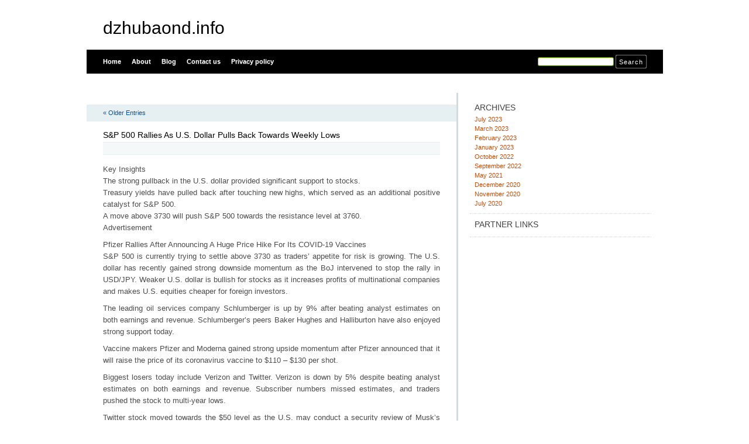

--- FILE ---
content_type: text/html; charset=UTF-8
request_url: https://dzhubaond.info/tag/student-loans/
body_size: 7298
content:
<html xmlns="http://www.w3.org/1999/xhtml" dir="ltr" lang="en-US">
<head profile="http://gmpg.org/xfn/11">
<meta http-equiv="X-UA-Compatible" content="IE=8" />
<meta http-equiv="Content-Type" content="text/html; charset=UTF-8" />

<title>Student Loans &raquo;  dzhubaond.info</title>

<link rel="stylesheet" href="https://dzhubaond.info/wp-content/themes/tmp/style.css" type="text/css" media="all" />
<!--[if IE 6]>
<link rel="stylesheet" href="https://dzhubaond.info/wp-content/themes/tmp/ie6.css" type="text/css" />
<![endif]-->

<meta name="robots" content="index,follow" />
<link rel="pingback" href="https://dzhubaond.info/xmlrpc.php" />
<link rel="shortcut icon" href="https://dzhubaond.info/wp-content/themes/tmp/favicon.ico" type="image/x-icon" />


<link rel="alternate" type="application/rss+xml" title="dzhubaond.info &raquo; Student Loans Tag Feed" href="https://dzhubaond.info/tag/student-loans/feed/" />
<link rel="EditURI" type="application/rsd+xml" title="RSD" href="https://dzhubaond.info/xmlrpc.php?rsd" />
<link rel="wlwmanifest" type="application/wlwmanifest+xml" href="https://dzhubaond.info/wp-includes/wlwmanifest.xml" /> 
<link rel='index' title='dzhubaond.info' href='https://dzhubaond.info/' />
<meta name="generator" content="WordPress 3.1.3" />
</head>
<body id="home">


<div id="header" class="clearfix">



	<div id="branding">
		<h1 id="logo"><a href="https://dzhubaond.info/" title="dzhubaond.info">dzhubaond.info</a></h1>
		<div class="description">
		      		</div>
	</div>
	<div id="nav" class="clearfix">
		<div id="nav-search">
			<form role="search" method="get" id="searchform" action="https://dzhubaond.info/" >
	<div><label class="screen-reader-text" for="s">Search for:</label>
	<input type="text" value="" name="s" id="s" />
	<input type="submit" id="searchsubmit" value="Search" />
	</div>
	</form>		</div>
		<ul id="menu">
  		<li class="page-item-home "><a href="https://dzhubaond.info/">Home</a></li>
  		<li class="page_item page-item-6"><a href="https://dzhubaond.info/about/" title="About">About</a></li><li class="page_item page-item-10"><a href="https://dzhubaond.info/blog/" title="Blog">Blog</a></li><li class="page_item page-item-8"><a href="https://dzhubaond.info/contact/" title="Contact us">Contact us</a></li><li class="page_item page-item-21"><a href="https://dzhubaond.info/privacy-policy/" title="Privacy policy">Privacy policy</a></li>		</ul>
    <div id="submenu-bg">    
          </div>
	</div>

</div>


<div id="main" class="clearfix">
	<div id="container">
		<div id="content">

		
 	   	  

		<div class="navigation clearfix">
			<div class="alignleft"><a href="https://dzhubaond.info/tag/student-loans/page/2/" >&laquo; Older Entries</a></div>
			<div class="alignright"></div>
		</div>

				<div class="post-42 post type-post status-publish format-standard hentry category-uncategorized tag-advertising tag-branding tag-business tag-business-travel tag-careers-employment tag-consulting tag-furnishings-and-supplies tag-industrial-mechanical tag-international-business tag-interviews tag-management tag-marketing tag-networking tag-sales-management tag-sales-training tag-security tag-small-business">
			<h2 id="post-42"><a href="https://dzhubaond.info/sp-500-rallies-as-u-s-dollar-pulls-back-towards-weekly-lows/" rel="bookmark" title="Permanent Link to S&amp;P 500 Rallies As U.S. Dollar Pulls Back Towards Weekly Lows">S&#038;P 500 Rallies As U.S. Dollar Pulls Back Towards Weekly Lows</a></h2>
			<small class="meta"></small>

			<div class="entry">
				<p>Key Insights<br />
The strong pullback in the U.S. dollar provided significant support to stocks.<br />
Treasury yields have pulled back after touching new highs, which served as an additional positive catalyst for S&#038;P 500.<br />
A move above 3730 will push S&#038;P 500 towards the resistance level at 3760.<br />
Advertisement</p>
<p>Pfizer Rallies After Announcing A Huge Price Hike For Its COVID-19 Vaccines<br />
S&#038;P 500 is currently trying to settle above 3730 as traders’ appetite for risk is growing. The U.S. dollar has recently gained strong downside momentum as the BoJ intervened to stop the rally in USD/JPY. Weaker U.S. dollar is bullish for stocks as it increases profits of multinational companies and makes U.S. equities cheaper for foreign investors.</p>
<p>The leading oil services company Schlumberger is up by 9% after beating analyst estimates on both earnings and revenue. Schlumberger’s peers Baker Hughes and Halliburton have also enjoyed strong support today.</p>
<p>Vaccine makers Pfizer and Moderna gained strong upside momentum after Pfizer announced that it will raise the price of its coronavirus vaccine to $110 – $130 per shot.</p>
<p>Biggest losers today include Verizon and Twitter. Verizon is down by 5% despite beating analyst estimates on both earnings and revenue. Subscriber numbers missed estimates, and traders pushed the stock to multi-year lows.</p>
<p>Twitter stock moved towards the $50 level as the U.S. may conduct a security review of Musk’s purchase of the company.</p>
<p>From a big picture point of view, today’s rebound is broad, and most market segments are moving higher. Treasury yields have started to move lower after testing new highs, providing additional support to S&#038;P 500. It looks that some traders are ready to bet that Fed will be less hawkish than previously expected.</p>
<p>S&#038;P 500 Tests Resistance At 3730</p>
<p>S&#038;P 500 has recently managed to get above the 20 EMA and is trying to settle above the resistance at 3730. RSI is in the moderate territory, and there is plenty of room to gain additional upside momentum in case the right catalysts emerge.</p>
<p>If S&#038;P 500 manages to settle above 3730, it will head towards the next resistance level at 3760. A successful test of this level will push S&#038;P 500 towards the next resistance at October highs at 3805. The 50 EMA is located in the nearby, so S&#038;P 500 will likely face strong resistance above the 3800 level.</p>
<p>On the support side, the previous resistance at 3700 will likely serve as the first support level for S&#038;P 500. In case S&#038;P 500 declines below this level, it will move towards the next support level at 3675. A move below 3675 will push S&#038;P 500 towards the support at 3640.</p>
<div class="mads-block"></div>			</div>

			<div class="postmetadata clearfix">

			  <p class="tags">Tags: <a href="https://dzhubaond.info/tag/advertising/" rel="tag">Advertising</a> <a href="https://dzhubaond.info/tag/branding/" rel="tag">Branding</a> <a href="https://dzhubaond.info/tag/business/" rel="tag">Business</a> <a href="https://dzhubaond.info/tag/business-travel/" rel="tag">Business Travel</a> <a href="https://dzhubaond.info/tag/careers-employment/" rel="tag">Careers Employment</a> <a href="https://dzhubaond.info/tag/consulting/" rel="tag">Consulting</a> <a href="https://dzhubaond.info/tag/furnishings-and-supplies/" rel="tag">Furnishings and Supplies</a> <a href="https://dzhubaond.info/tag/industrial-mechanical/" rel="tag">Industrial Mechanical</a> <a href="https://dzhubaond.info/tag/international-business/" rel="tag">International Business</a> <a href="https://dzhubaond.info/tag/interviews/" rel="tag">Interviews</a> <a href="https://dzhubaond.info/tag/management/" rel="tag">Management</a> <a href="https://dzhubaond.info/tag/marketing/" rel="tag">Marketing</a> <a href="https://dzhubaond.info/tag/networking/" rel="tag">Networking</a> <a href="https://dzhubaond.info/tag/sales-management/" rel="tag">Sales Management</a> <a href="https://dzhubaond.info/tag/sales-training/" rel="tag">Sales Training</a> <a href="https://dzhubaond.info/tag/security/" rel="tag">Security</a> <a href="https://dzhubaond.info/tag/small-business/" rel="tag">Small Business</a></p>      </div>
		</div>

				<div class="post-13 post type-post status-publish format-standard hentry category-uncategorized tag-auto-loans tag-budgeting tag-commercial-loans tag-credit tag-credit-tips tag-currency tag-debt-management tag-finance tag-home-equity-loans tag-loans tag-part tag-payday-loans tag-personal-finance tag-personal-loans tag-property tag-repairs tag-student-loans tag-trading">
			<h2 id="post-13"><a href="https://dzhubaond.info/shoe-repairs-and-several-other-things-when-i-was-7/" rel="bookmark" title="Permanent Link to Shoe Repairs And Several Other Things When I Was 7">Shoe Repairs And Several Other Things When I Was 7</a></h2>
			<small class="meta"></small>

			<div class="entry">
				<p>Shoe Repairs And Several Other Things When I Was 7<br />
My Dad repaired most of our shoes believe it or not, I can hardly believe it myself now. With 7 pairs of shoes always needing repairs I think he was quite clever to learn how to &#8220;Keep us in shoe Leather&#8221; to coin a phrase!</p>
<p>He bought several different sizes of cast iron cobbler&#8217;s &#8220;lasts&#8221;. Last, the old English &#8220;Laest&#8221; meaning footprint. Lasts were holding devices shaped like a human foot. I have no idea where he would have bought the shoe leather. Only that it was a beautiful creamy, shiny colour and the smell was lovely.</p>
<p>But I do remember our shoes turned upside down on and fitted into these lasts, my Dad cutting the leather around the shape of the shoe, and then hammering nails, into the leather shape. Sometimes we&#8217;d feel one or 2 of those nails poking through the insides of our shoes, but our dad always fixed it.</p>
<p>Hiking and Swimming Galas<br />
Dad was a very outdoorsy type, unlike my mother, who was probably too busy indoors. She also enjoyed the peace and quiet when he took us off for the day!</p>
<p>Anyway, he often took us hiking in the mountains where we&#8217;d have a picnic of sandwiches and flasks of tea. And more often than not we went by steam train.</p>
<p>We loved poking our heads out of the window until our eyes hurt like mad from a blast of soot blowing back from the engine. But sore, bloodshot eyes never dampened our enthusiasm.</p>
<p>Dad was an avid swimmer and water polo player, and he used to take us to swimming galas, as they were called back then. He often took part in these galas. And again we always travelled by steam train.</p>
<p>Rowing Over To Ireland&#8217;s Eye<br />
That&#8217;s what we did back then, we had to go by rowboat, the only way to get to Ireland&#8217;s eye, which is 15 minutes from mainland Howth. From there we could see Malahide, Lambay Island and Howth Head of course. These days you can take a Round Trip Cruise on a small cruise ship!</p>
<p>But we thoroughly enjoyed rowing and once there we couldn&#8217;t wait to climb the rocks, and have a swim. We picnicked and watched the friendly seals doing their thing and showing off.</p>
<p>Not to mention all kinds of birdlife including the Puffin.The Martello Tower was also interesting but a bit dangerous to attempt entering. I&#8217;m getting lost in the past as I write, and have to drag myself back to the present.</p>
<p>Fun Outings with The camera Club<br />
Dad was also a very keen amateur photographer, and was a member of a camera Club. There were many Sunday photography outings and along with us came other kids of the members of the club.</p>
<p>And we always had great fun while the adults busied themselves taking photos of everything and anything, it seemed to us. Dad was so serious about his photography that he set up a dark room where he developed and printed his photographs.</p>
<p>All black and white at the time. He and his camera club entered many of their favourites in exhibitions throughout Europe. I&#8217;m quite proud to say that many cups and medals were won by Dad. They have been shared amongst all his grandchildren which I find quite special.</p>
<p>He liked taking portraits of us kids too, mostly when we were in a state of untidiness, usually during play. Dad always preferred the natural look of messy hair and clothes in the photos of his children.</p>
			</div>

			<div class="postmetadata clearfix">

			  <p class="tags">Tags: <a href="https://dzhubaond.info/tag/auto-loans/" rel="tag">Auto Loans</a> <a href="https://dzhubaond.info/tag/budgeting/" rel="tag">Budgeting</a> <a href="https://dzhubaond.info/tag/commercial-loans/" rel="tag">Commercial Loans</a> <a href="https://dzhubaond.info/tag/credit/" rel="tag">Credit</a> <a href="https://dzhubaond.info/tag/credit-tips/" rel="tag">Credit Tips</a> <a href="https://dzhubaond.info/tag/currency/" rel="tag">Currency</a> <a href="https://dzhubaond.info/tag/debt-management/" rel="tag">Debt Management</a> <a href="https://dzhubaond.info/tag/finance/" rel="tag">Finance</a> <a href="https://dzhubaond.info/tag/home-equity-loans/" rel="tag">Home Equity Loans</a> <a href="https://dzhubaond.info/tag/loans/" rel="tag">Loans</a> <a href="https://dzhubaond.info/tag/part/" rel="tag">part</a> <a href="https://dzhubaond.info/tag/payday-loans/" rel="tag">PayDay Loans</a> <a href="https://dzhubaond.info/tag/personal-finance/" rel="tag">Personal Finance</a> <a href="https://dzhubaond.info/tag/personal-loans/" rel="tag">Personal Loans</a> <a href="https://dzhubaond.info/tag/property/" rel="tag">Property</a> <a href="https://dzhubaond.info/tag/repairs/" rel="tag">Repairs</a> <a href="https://dzhubaond.info/tag/student-loans/" rel="tag">Student Loans</a> <a href="https://dzhubaond.info/tag/trading/" rel="tag">Trading</a></p>      </div>
		</div>

				<div class="post-62 post type-post status-publish format-standard hentry category-uncategorized">
			<h2 id="post-62"><a href="https://dzhubaond.info/ecommerce-myths-exposed/" rel="bookmark" title="Permanent Link to Ecommerce Myths Exposed">Ecommerce Myths Exposed</a></h2>
			<small class="meta"></small>

			<div class="entry">
				<p>				The internet is full of advice on how to build successful ecommerce websites, some of it bad and some of it useful. Whilst it is easy to disregard the bad advice, unfortunately the sheer amount available only encourages bad practice during ecommerce development. We are going to dispel some of the myths that surround ecommerce to ensure that you or your website developer only build ecommerce websites that are full of the good stuff!Myth Number 1 &#8211; You can never provide too much informationOne of the most common ecommerce myths is that you can never provide your buyers with too much information. Buying decisions hinge on information gathering, in theory the more information you provide potential customers the more you enable buying decisions. In reality however too much information is overwhelming and can prevent buying decisions from being made. Filling up your product pages with countless choices and unnecessary information only causes confusion and choice paralysis. Encourage users of your site to become customers by providing them with simple product information, and if you really want to provide technical specifications for your products present them as separate downloadable documents.Myth Number 2 &#8211; Security badges inspire confidenceMake no bones about it, online security is paramount. Thanks to a surge in media interest, the security of online shopping has taken a bashing of late and many would-be customers are still wary of engaging with ecommerce. As an owner of an ecommerce site you need to inspire confidence in your users, but simply adding a McAfee or VeriSign badge to your checkout pages does nothing to allay the fear of internet shopping! You need to convince potential customers that your site is trustworthy and secure through effective written content; a feeble badge just won&#8217;t cut it!Myth Number 3 &#8211; Cross-sell at every opportunityWalk into any supermarket and it&#8217;s a guarantee that you will be exposed to cross-selling at every aisle and checkout. Even something as simple as purchasing a newspaper from a supermarket subjects you to a range of other products to purchase&#8230;chocolates, magazines and supermarket brand credit cards! Cross-selling works in shops, but it doesn&#8217;t translate very well online. In a bid to follow the Amazon template many online retailers attempt to introduce cross-selling at every stage of a user interaction including checkout processes. Some website owners even try to cross-sell products which are completely unrelated. This is just wrong wrong wrong! Online buying processes are user driven and checkout procedures need to be fast, focused and efficient. Bombarding your customers with extra choices and additional products when they are in the process of buying from you is off-putting and will simply encourage them to visit your competitors&#8217; websites. Keep all cross-selling and promotional techniques away from the checkout, don&#8217;t give in to temptation!Myth Number 4 &#8211; Successful ecommerce depends solely on the websiteYour ecommerce website development agency has probably only concentrated their advice and attention on building you the ecommerce site of your dreams, after all &#8220;if we build it, they will come&#8221;! That&#8217;s a nice sentiment but sadly the success of your ebusiness doesn&#8217;t rely on the website alone. The real success of your ebusiness is in the service that you provide to your users and customers. User experience is improved by appealing and well design websites, but there are other important components which make up the full experience such as: open communication channels, returns policies, order fulfilment and dispatch, email notifications and complaints handling. Providing excellent customer service online is as important as providing it offline.Myth Number 5 &#8211; Ecommerce is easy, anyone can do it!The final ecommerce myth is that setting up and running an ecommerce business is easy. And it&#8217;s not just the internet that conveys this message; it&#8217;s even on our television screens. Take the current crop of &#8220;junior&#8221; apprentices vying to be Lord Sugar&#8217;s dogsbody for example, at least two of these adolescents claim to be CEOs of ebusinesses. Proof then surely that ecommerce so easy that 16 year old children can do it? Unfortunately it&#8217;s not as simple as that! Yes setting up an ecommerce website can be easy, but as we have discovered successful ecommerce relies on so much more. Successful ecommerce is a long term process which incorporates all the elements which are found in bricks and mortar businesses &#8211; product, functions, customer service, communication and effective marketing strategies. Now how many 16 year-olds can get their heads round that?!			</p>
			</div>

			<div class="postmetadata clearfix">

			        </div>
		</div>

		
		<div class="pagination navigation clearfix">
		    		  <div class="alignleft"><a href="https://dzhubaond.info/tag/student-loans/page/2/" >&laquo; Older Entries</a></div>
  			<div class="alignright"></div>
		  		</div>		
		
	
		</div><!-- #content -->
	</div><!-- #container -->

<div id="sidebar">
	<ul class="sb-list clearfix">
<li id="archives-3" class="widget widget_archive"><div class="sb-title widgettitle">Archives</div>		<ul>
			<li><a href='https://dzhubaond.info/2023/07/' title='July 2023'>July 2023</a></li>
	<li><a href='https://dzhubaond.info/2023/03/' title='March 2023'>March 2023</a></li>
	<li><a href='https://dzhubaond.info/2023/02/' title='February 2023'>February 2023</a></li>
	<li><a href='https://dzhubaond.info/2023/01/' title='January 2023'>January 2023</a></li>
	<li><a href='https://dzhubaond.info/2022/10/' title='October 2022'>October 2022</a></li>
	<li><a href='https://dzhubaond.info/2022/09/' title='September 2022'>September 2022</a></li>
	<li><a href='https://dzhubaond.info/2021/05/' title='May 2021'>May 2021</a></li>
	<li><a href='https://dzhubaond.info/2020/12/' title='December 2020'>December 2020</a></li>
	<li><a href='https://dzhubaond.info/2020/11/' title='November 2020'>November 2020</a></li>
	<li><a href='https://dzhubaond.info/2020/07/' title='July 2020'>July 2020</a></li>
		</ul>
</li><li id="execphp-2" class="widget widget_execphp"><div class="sb-title widgettitle">Partner Links</div>			<div class="execphpwidget"></div>
		</li>





</div> <!-- #sidebar --><!-- wmm d -->﻿</div> <!-- #main -->


<div id="footer" class="clearfix">
<p class="alignright">
  <a href="#home" class="top-link">Back to Top</a>
</p>

<p>
	&copy; 2026 <a href="https://dzhubaond.info/" title="dzhubaond.info">dzhubaond.info</a> - All rights reserved

</p>

</div>




<script defer src="https://static.cloudflareinsights.com/beacon.min.js/vcd15cbe7772f49c399c6a5babf22c1241717689176015" integrity="sha512-ZpsOmlRQV6y907TI0dKBHq9Md29nnaEIPlkf84rnaERnq6zvWvPUqr2ft8M1aS28oN72PdrCzSjY4U6VaAw1EQ==" data-cf-beacon='{"version":"2024.11.0","token":"2e62192790184f2d8c7f2687497a078b","r":1,"server_timing":{"name":{"cfCacheStatus":true,"cfEdge":true,"cfExtPri":true,"cfL4":true,"cfOrigin":true,"cfSpeedBrain":true},"location_startswith":null}}' crossorigin="anonymous"></script>
</body>
</html>